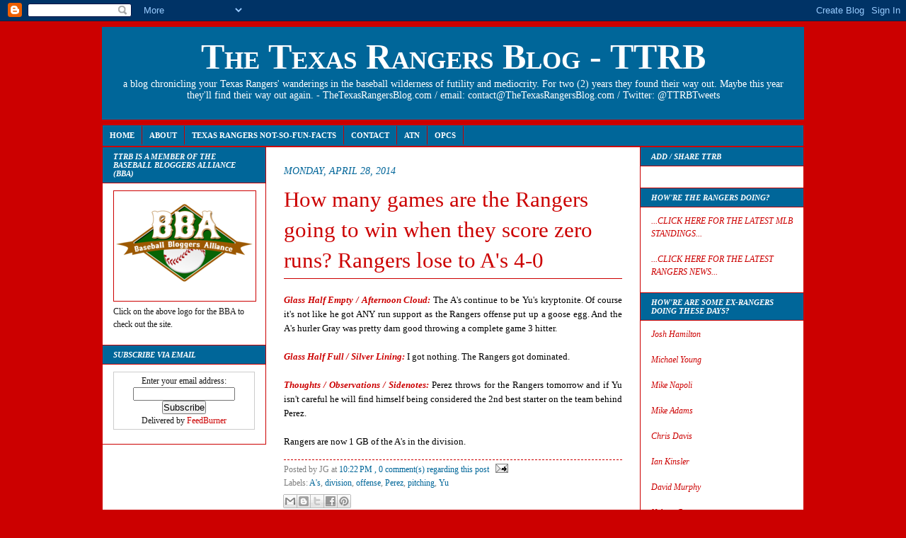

--- FILE ---
content_type: text/javascript; charset=UTF-8
request_url: http://www.thetexasrangersblog.com/2014_04_28_archive.html?action=getFeed&widgetId=Feed3&widgetType=Feed&responseType=js&xssi_token=AOuZoY5L8UGerMHLbu0-zMdkJNsTXsrzzw%3A1769827670010
body_size: 649
content:
try {
_WidgetManager._HandleControllerResult('Feed3', 'getFeed',{'status': 'ok', 'feed': {'entries': [{'title': 'It\x27s August. We are 4.5 games back in the Wild Card standings. Is that bad?', 'link': 'http://www.thetexasrangersblog.com/2017/08/its-august-we-are-45-games-back-in-wild.html', 'publishedDate': '2017-08-03T11:56:00.000-07:00', 'author': 'JG'}, {'title': 'Yu Gone. Your Texas Rangers trade away Yu to the Dodgers for some \nprospects. Damn.', 'link': 'http://www.thetexasrangersblog.com/2017/07/yu-gone-your-texas-rangers-trade-away.html', 'publishedDate': '2017-07-31T14:06:00.000-07:00', 'author': 'JG'}, {'title': 'Yu leaving?!?!?!? Say it ain\x27t so.', 'link': 'http://www.thetexasrangersblog.com/2017/07/yu-leaving-say-it-aint-so.html', 'publishedDate': '2017-07-26T15:11:00.000-07:00', 'author': 'JG'}, {'title': 'This just in: Dyson is still pitching for the Rangers, giving up homers and \nlosing ball games.', 'link': 'http://www.thetexasrangersblog.com/2017/05/this-just-in-dyson-is-still-pitching.html', 'publishedDate': '2017-05-31T20:43:00.000-07:00', 'author': 'JG'}, {'title': 'So the season isn\x27t over yet after all.', 'link': 'http://www.thetexasrangersblog.com/2017/05/so-season-isnt-over-yet-after-all.html', 'publishedDate': '2017-05-24T15:38:00.000-07:00', 'author': 'JG'}], 'title': 'The Texas Rangers Blog - TTRB'}});
} catch (e) {
  if (typeof log != 'undefined') {
    log('HandleControllerResult failed: ' + e);
  }
}
